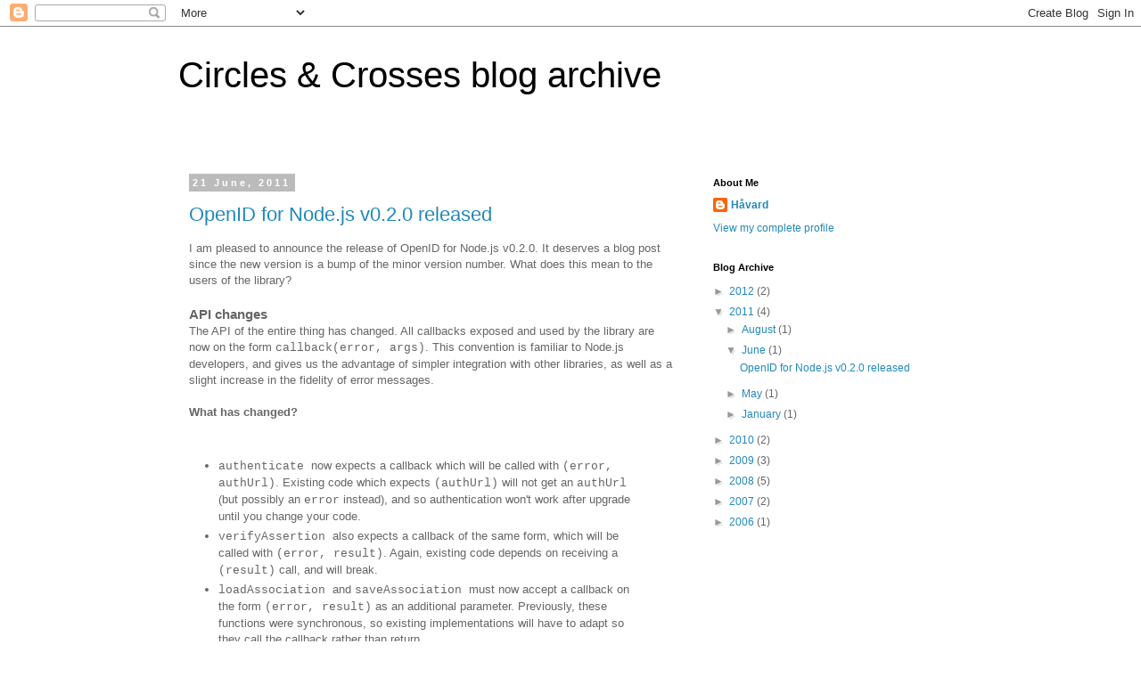

--- FILE ---
content_type: text/plain
request_url: https://www.google-analytics.com/j/collect?v=1&_v=j102&a=1882704000&t=pageview&_s=1&dl=https%3A%2F%2Fcirclesandcrossesblogarchive.blogspot.com%2F2011%2F06%2F&ul=en-us%40posix&dt=Circles%20%26%20Crosses%20blog%20archive%3A%20June%202011&sr=1280x720&vp=1280x720&_u=IEBAAEABAAAAACAAI~&jid=1436934685&gjid=289787498&cid=325123961.1768990154&tid=UA-520333-7&_gid=594298988.1768990154&_r=1&_slc=1&z=206271998
body_size: -459
content:
2,cG-7KFY33FY9P